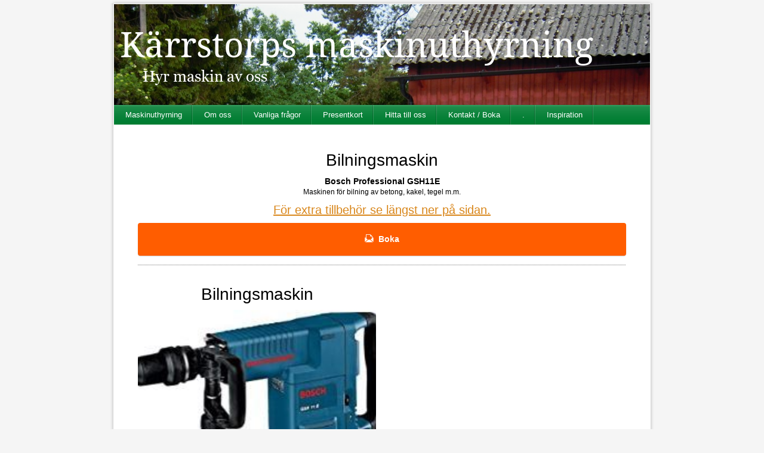

--- FILE ---
content_type: text/html;charset=utf-8
request_url: https://www.karrstorpsgard.se/maskinuthyrning/bilningsmaskin-42771079
body_size: 7861
content:
<!DOCTYPE html PUBLIC "-//W3C//DTD XHTML 1.0 Transitional//EN" "http://www.w3.org/TR/xhtml1/DTD/xhtml1-transitional.dtd"><html lang="sv" xml:lang="sv" xmlns="http://www.w3.org/1999/xhtml" class=" h24_page_sub touch-menu-fix js-bundles faux-section-support h24mobile design-19 theme-110"  xmlns:fb="http://www.facebook.com/2008/fbml">
<head>
	<meta name="keywords" content="Minigrävare, maskinuthyrning i skåne, lastmaskin, hyra hyra, microgrävare, grävare, borr, hål, minigrävare, plattläggning, pool, tippsläp, maskinuthyrning, låna maskin, hyra maskin, Lund, Malmö, Eslöv, stehag, staffanstorp, Hjärup, södra sandby" />
	<meta name="description" property="og:description" content="Kärrstorps maskinuthyrning hyr ut minigrävmaskin för privatpersoner och företag. Du hittar kompletta hyrpaket med släp och skopor, tillbehör." />

	
		
	<link rel="shortcut icon" href="https://dbvjpegzift59.cloudfront.net/98323/245101-juf7x.ico"/>
	<title>Grävmaskin, microgrävare, minigrävare, Kärrstorps Maskinuthyrning</title>

			<style type="text/css">
			/* h24-icon */
			@font-face {
    font-family: 'h24-icon';
    src: url('/public/css/fonts/h24icon-webfont.eot');
    src: url('/public/css/fonts/h24icon-webfont.eot?#iefix') format('embedded-opentype'),
         url('/public/css/fonts/h24icon-webfont.woff') format('woff'),
         url('/public/css/fonts/h24icon-webfont.ttf') format('truetype'),
         url('/public/css/fonts/h24icon-webfont.svg#h24-iconicon') format('svg');
    font-weight: normal;
    font-style: normal;
} 

/* Use the following CSS code if you want to use data attributes for inserting your icons */
[data-icon]:before {
	font-family: 'h24-icon';
	content: attr(data-icon);
	speak: none;
	font-weight: normal;
	line-height: 1;
	-webkit-font-smoothing: antialiased;
    -moz-osx-font-smoothing: grayscale;
}

.h24_icon_right_space {
	padding-right: 0.5em;
}
.h24_icon_left_space {
    padding-left: 0.5em;
}

.h24_icon_letterpress {
    /*.opacity(85);*/
    opacity: 0.85;
    filter: alpha(opacity=85);
    text-shadow: rgba(255,255,255,0.2) 0 .1em, rgba(0,0,0,0.4) -0.1em -0.1em;
}		</style>
	
		<script type="text/javascript" src="/public/js/jquery/jquery-1.7.2.min.js"></script>

	<link rel="stylesheet" media="screen" type="text/css" href="//d16pu24ux8h2ex.cloudfront.net/css/bundles/H24DLiveMode-0/3527bc1a20cf4ef2e4cf4681b7930dad.h24.gz.css" />
<link rel="stylesheet" media="screen" type="text/css" href="/Page/H24-Combined-CSS?v=44&amp;iv=426&amp;h=98323" />

<style type="text/css">
</style>





		<style type="text/css">
	.H24-Mobile-DesktopFooter {
		display:block;
	}
	</style>

					<style type="text/css">
		.responsive_header_panel {
			background-color: #4d594e !important;
			color: #FFF !important;
		}

		.responsive_header_panel .header_panel_main .mobile-nav {
			background-color: #4d594e !important;
		}

		.responsive_menu_action .hamburger_toggle_button_iconbar {
			background-color: #EEE !important;
		}

		.responsive_header_panel .page_title a:link,
		.responsive_header_panel .page_title a:visited {
			color: #FFF !important;
		}

		.h24mobile .responsive_nav_main .menu_level_1 li a,
		.h24mobile .responsive_nav_main .menu_level_1 li a:link,
		.h24mobile .responsive_nav_main .menu_level_1 li a:active,
		.h24mobile .responsive_nav_main .menu_level_1 li a:visited {
			background-color: #59675a !important;
			border-top: 1px solid #708272 !important;
			border-bottom: 0 !important;
			color: #FFF !important;
		}
		.h24mobile .responsive_nav_main li.active > a:link, 
		.h24mobile .responsive_nav_main li.active > a:active,
		.h24mobile .responsive_nav_main li.active > a:visited {
			background-color: #4d594e !important;
			color: #FFF !important;
		}

		.h24mobile .responsive_nav_main .menu_level_1 li.menu_submenu_open > a {
			border-top: 1px solid #708272 !important;
			background-color: #4d594e !important;
			color: #FFF !important;
		}

		#responsive_flag_nav li a,
		#responsive_flag_nav li a:link,
		#responsive_flag_nav li a:active,
		#responsive_flag_nav li a:visited {
			background-color: #59675a !important;
			border-top: 1px solid #708272 !important;
			border-bottom: 0 !important;
			color: #FFF !important;
		}

		.h24mobile .responsive_header_store_panel {
			background-color: #353e36 !important;
		}

		#responsive_menu_icon {
			color: #FFF !important;
		}

	</style>
		<meta name="viewport" content="width=device-width, initial-scale=1.0" />
				<link rel="stylesheet" media="only screen and (max-width: 1023px)" type="text/css" href="//d16pu24ux8h2ex.cloudfront.net/css/bundles/H24MobileMode-0/710578b300f95d4168d83dfcefca172d.h24.gz.css" />		<script type="text/javascript">
		$(function() {
			$h24.mobile.init();
		});
		</script>
		<!-- End of responsive design -->
	


	<!--[if lte IE 7]>
	<script type="text/javascript">
		$(function(){$("#nav li").mouseover(function(){$(this).addClass("hover");}).mouseout(function(){$(this).removeClass("hover");});});
	</script>
	<![endif]-->
	
<meta name="google-site-verification" content="4lni8VAnvLaM9qap2Ezu6ohb93QxOe7pZXny3qil-SI" />


<!-- Google Analytics -->
<script type="text/javascript">
/* <![CDATA[ */
(function(i,s,o,g,r,a,m){i['GoogleAnalyticsObject']=r;i[r]=i[r]||function(){
(i[r].q=i[r].q||[]).push(arguments)},i[r].l=1*new Date();a=s.createElement(o),
m=s.getElementsByTagName(o)[0];a.async=1;a.src=g;m.parentNode.insertBefore(a,m)
})(window,document,'script','https://www.google-analytics.com/analytics.js','ga');

ga('create', 'UA-98609594-1', 'auto');
ga('send', 'pageview');
/* ]]> */
</script>
<!-- End Google Analytics -->


<style media="print">
	.hidden,#header,#head,.h24_footer,#footer,.h24_bg_image,#h24_webshop,#h24_order_popup,.h24_do_not_print,.alert_message,#h24_jq_tools_gallery,#facebox,#shadowbox_container,#top-menu-wrapper,#leftside,.sf-menu,#h24_simple_top_menu,#menu,#h24_controlPanel, #admin_panel, #add_content_panel, #ap_subMenuHolder,.editing_control_panel, .settings, .h24_minidropdown, .dialog_save_cancel_buttons,#h24_quickstart, #terms, #purchase_dialog, #h24_purchase_manager, .h24_dialog,#sortable_helper, .simplebit_tab, #h24_picnik_container, .visibility_hidden,.pp-FauxSection, .responsive_container{display:none !important;}/*! Non-supported blocks !*/ .h24_galleria_block {display:none !important;}/*! Make content wide !*/ .h24_heading span,.h24_content_container {width:95% !important;}.h24_collection {float:left;padding:10px;margin-bottom:20px;max-width:100% !important;width:auto !important;}.h24_collection_newline {clear:both;}.block_container {margin:0 10px 10px 0;}.h24_block_rss_block .mobile_fluid_width {width:95% !important;}.h24_content_container img {max-width:100% !important;}/*! Reset block height !*/ .block_container {min-height:auto !important;}.sortable {list-style-type:none;}body, .h24_design { background-color:#ffffff !important;;background-image:none !important;font-family:Georgia, Times, serif !important;font-size:11pt;/*!line-height:1.2;!*/ color:#000000 !important;}img {border:0;}p, span, td, th, h1,h2,h3,h4,h5,em,b,strong { color:#000000 !important;}p {margin:0;}li {background-image:none !important;}a:link, a:visited {color:#0059BF;background:transparent;font-weight:bold;text-decoration:underline;}/*! Clearing !*/ .clearer { clear:both; }/*! Simple gallery !*/ div.simple_gallery_content > div {float:left;position:relative;}div.simple_gallery_content  {clear:both;overflow:hidden;width:100%;}/*! Google maps !*/ div.h24_do_print {display:block;}</style>
</head>
<body class="h24-u-documentBackgroundHolder">
<div class="h24-u-documentBackgroundHolder-opacity-color"></div>


<div id="responsive_header_container" class="responsive_container">

<!-- Header panel -->
<div id="responsive_header_panel" class="responsive_header_panel ">
	<section class="header_panel_main">
		<div class="header_panel_nav_title">
							<h2 class="page_title">
					<a href="//www.karrstorpsgard.se/">
						Kärrstorps Maskinuthyrning					</a>
				</h2>
						&nbsp;		</div>
		<nav class="mobile-nav">
			<div class="header_panel_nav_flag">
							</div>

						<div class="header_panel_nav_menu">
				<a href="#" id="responsive_menu_icon" class="responsive_menu_action">
					<span class="hamburger_toggle_button_iconbar">&nbsp;</span>
					<span class="hamburger_toggle_button_iconbar">&nbsp;</span>
					<span class="hamburger_toggle_button_iconbar">&nbsp;</span>
				</a>
			</div>
						<div style="clear:both"></div> 
		</nav>
	</section>
	
	<div class="clearer"></div>
</div>




<nav id="responsive_nav_main" class="responsive_nav_main responsive_nav_main_top closed">
	<ul class="menu_level_1">
								<li >
									<a href="/maskinuthyrning-11365313">
						Maskinuthyrning						
											</a>
											</li>
											<li >
									<a href="/om-oss-11365149">
						Om oss						
											</a>
											</li>
											<li >
									<a href="/vanliga-frågor-11429835">
						Vanliga frågor						
											</a>
											</li>
											<li >
									<a href="/presentkort-45706567">
						Presentkort						
											</a>
											</li>
											<li >
									<a href="/hitta-till-oss-11418545">
						Hitta till oss						
											</a>
											</li>
											<li >
									<a href="/kontakt-boka-11398069">
						Kontakt / Boka						
											</a>
											</li>
											<li >
									<a href="/_-19735697">
						.						
											</a>
											</li>
											<li >
									<a href="/inspiration-39054289">
						Inspiration						
											</a>
											</li>
						</ul>
</nav>
<div style="clear: both"></div></div>
<div class="responsive_nav_overlay hidden" id="responsive_nav_overlay"></div>


<div id="fb-root"></div>

<!-- H24Design Template Start -->
	

	<div class="page">
		<div id="wrapper">
			<div class="container clearfix">
				<div id="header">
					<div class="holder">
							<div class="h24_collage_object h24_collage_object_imagetext h24_collage_free_floating_object" style="z-index:100;left:12px;top:44px;">
				<div class="h24_collage_object_content">
							<a href="/" >
							<img src="/public/generate/collage_object.php?id=9762360&amp;h=d6ba474dcc646b14ecd57de59c5936f4" alt="Kärrstorps maskinuthyrning" />
			</a>		</div>
	</div>
	

<div class="h24-socialBox-container" style="display:none;" data-section="socialBoxContainer" data-appearance="sidebar_closed" data-active="true" data-linked="no">
																																																																
		</div>

					</div>
					<div class="navigation">
						<ul id="nav" class="fixTouchNav">
																							<li class=" ">
																			<a href="/">Maskinuthyrning</a>
																	</li>
																							<li class=" ">
																			<a href="/om-oss-11365149">Om oss</a>
																	</li>
																							<li class=" ">
																			<a href="/vanliga-frågor-11429835">Vanliga frågor</a>
																	</li>
																							<li class=" ">
																			<a href="/presentkort-45706567">Presentkort</a>
																	</li>
																							<li class=" ">
																			<a href="/hitta-till-oss-11418545">Hitta till oss</a>
																	</li>
																							<li class=" ">
																			<a href="/kontakt-boka-11398069">Kontakt / Boka</a>
																	</li>
																							<li class=" ">
																			<a href="/_-19735697">.</a>
																	</li>
																							<li class=" last">
																			<a href="/inspiration-39054289">Inspiration</a>
																	</li>
													</ul>
					</div>
				</div>
				<div id="main">
					<div id="content">
						<div id="h24_content_container" style="width:818px" class="h24_content_container" data-design-layout="[&quot;100.000&quot;,&quot;50.000&quot;,&quot;50.000&quot;]" data-layout-id="25"><div id="collection0" style="width:818px;" class="h24_collection h24_first_collection h24_last_collection  h24_first_last_collection " data-collection-index="0">
	
<div id="block_container_114669009" class="block_container h24_block_heading" style="min-height:0px;">
 	<div id="block_114669009">
		<div class="big_heading_block">
												<h2 class="h24_heading h24_heading_center">
						<div id="block_114669009_text_content"  class="h24_heading_center">
							Bilningsmaskin						</div>
					</h2>
								
								</div>
	</div>
</div>
<div id="block_container_114669007" class="block_container standard_text_block text_block" style="min-height:0px;margin:0;">
		<div id="block_114669007">
													<div class="text_content" id="block_114669007_text_content">
								<p style="text-align: center;"><span style="font-size: 14px;"><b>Bosch Professional GSH11E</b></span></p><p style="text-align: center;">Maskinen för bilning av betong, kakel, tegel m.m.</p>							</div>
					</div>
		<div class="clearer"></div>
</div>


	
<div id="block_container_114669008" class="block_container h24_block_heading" style="min-height:0px;">
 	<div id="block_114669008">
		<div class="small_heading_block">
												<h2 class="h24_heading h24_heading_center">
						<div id="block_114669008_text_content"  class="h24_heading_center">
							F&ouml;r extra tillbeh&ouml;r se l&auml;ngst ner p&aring; sidan.						</div>
					</h2>
								
								</div>
	</div>
</div>



		<div id="block_container_118458099" class="block_container h24_block_button" data-blockid="118458099" style="min-height:0px;">
			<div id="block_118458099" class="h24_block_content ">
				<div data-function="alignment" >
											<a data-function="button" href="/kontakt-boka-11398069"  class="h24-HpButton h24-HpButton__isPrimary h24-HpButton__isBig h24-HpButton__fullWidth">
							<span data-icon-alignment="left" data-icon="&#49489;" aria-hidden="true" style="display: inline-block;" class="h24-HpButton-icon"></span>
							<div id="block_118458099_text_content" style="display:inline-block;"><strong>Boka</strong></div>
							<span data-icon-alignment="right" data-icon="&#49489;" aria-hidden="true" style="display: none;" class="h24-HpButton-icon h24-HpButton-icon__toRight"></span>
						</a>
									</div>
			</div>
		</div>


<div id="block_container_114669000" class="block_container divider_block" style="min-height:0px;">
	<div id="block_114669000">
		
	<div class="h24_divider_line_16_container h24_divider_width h24_divider_padding" style="overflow: hidden; width: 818px; margin: 0 auto; padding: 5px 0px 12px 0px ;">
		<div class="h24_divider_line_16" style="background:url(/public/css/common/images/dividers/line_16.png) repeat-x scroll left top transparent; height: 1px;">
		</div>
		</div>
	<div class="clearer"></div>
	</div>
</div>
</div><div class="h24_collection_newline "></div><div id="collection1" style="width:399px;" class="h24_collection h24_first_collection    " data-collection-index="1">
	
<div id="block_container_114669001" class="block_container h24_block_heading" style="min-height:0px;">
 	<div id="block_114669001">
		<div class="big_heading_block">
												<h2 class="h24_heading h24_heading_center">
						<div id="block_114669001_text_content"  class="h24_heading_center">
							Bilningsmaskin						</div>
					</h2>
								
								</div>
	</div>
</div>
		<div id="block_container_114669004" class="block_container h24_galleria_block" style="min-height:0px;">	
			<div id="block_114669004">
				<style type="text/css">
					#galleria_114669004 {
						height: 263px;
					}

					#galleria_114669004 .galleria-theme-azur .galleria-stage,
				    #galleria_114669004 .galleria-theme-azur.galleria-container {
				    	background: #ffffff;
				    }

				    #galleria_114669004 .galleria-theme-azur .galleria-bar {
				    	background: transparent;
				    }

				    					    #galleria_114669004 .galleria-theme-azur .galleria-info,
					    #galleria_114669004 .galleria-theme-azur .galleria-progress,
					    #galleria_114669004 .galleria-theme-azur .galleria-image-nav,
					    #galleria_114669004 .galleria-theme-azur .galleria-counter {
					    	display: none;
					    }

					    /* counter is actually a canvas */
					    #galleria_114669004 .galleria-theme-azur.galleria-container > canvas {
					    	display: none!important;
					    }
				    
										    #galleria_114669004 .galleria-theme-azur .galleria-bar {
					    	display: none;
					    }

					    #galleria_114669004 .galleria-theme-azur .galleria-stage {
					    	bottom: 0;
					    }
				    				</style>

				<img src="/public/images/loading.gif" alt="loading..." width="32" height="32" data-function="loader" />

				<div class="h24_galleria_theme_azur">
					<div id="galleria_114669004" class="">
						
																											<a href="https://dst15js82dk7j.cloudfront.net/98323/94643427-EsMU7.jpg">
									<img data-big="https://dst15js82dk7j.cloudfront.net/98323/94643427-EsMU7.jpg" src="https://dst15js82dk7j.cloudfront.net/98323/94643426-SLICq.jpg" title="Bosch GSH11E" alt="Bosch GSH11E"  class="hidden" data-function="gallery_image" />
								</a>
																		</div>
				</div>

									<script type="text/javascript">
						(function($) {
							$(function() {
								var $block = $('#block_114669004');
								var $galleria = $("#galleria_114669004 a");

								$block.find('[data-function="loader"]').remove();							// remove loader when block has loaded sucessfully
								$galleria.find('[data-function="gallery_image"]').removeClass('hidden');	// prevent thumbnails to be visible during loading
								$galleria.hide();

								$h24.blocks[114669004].settings = {"innerblockid":"434075","commoncategoryids":"537711","content":"","foreground_color":"#ffffff","background_color":"#ffffff","gallery_height":263,"transition_style":"fade","transition_speed":"800","picture_scale":"height","thumbnail_show":"0","slideshow_autoplay":"1","slideshow_interval":"4","slim_mode":"1","frame_size":"0","thumbnail_height":"40","sorting":"default","theme":"azur","collectionsize":399,"pictures_count":1};
							});
						})(jQuery);
					</script>
							</div>
		</div>
 <div id="block_container_114669002" class="block_container standard_text_block text_block" style="min-height:0px;margin:0;">
		<div id="block_114669002">
													<div class="text_content" id="block_114669002_text_content">
								<strong>Fakta om Slaghammare Bosch GSH11E:</strong><br />
SDS-Max fäste för mejsel.<br />
Drivs med 1fas stickkontakt 240 volt.							</div>
					</div>
		<div class="clearer"></div>
</div>

<div id="block_container_114669003" class="block_container standard_text_block text_block" style="min-height:0px;margin:0;">
		<div id="block_114669003">
													<div class="text_content" id="block_114669003_text_content">
								<strong>Info om maskinen:</strong><br />
Perfekt maskin för att bila betong, tegel och klinker eller andra hårda material. Leveras med väska för transport.<br />
Ange vilken mejsel som önskas finns den inte i lager kan vi beställa rätt sort för ditt arbete.<br />
Spetsig och flat mejsel finns alltid i lager.							</div>
					</div>
		<div class="clearer"></div>
</div>


	
<div id="block_container_114669006" class="block_container h24_block_heading" style="min-height:32px;">
 	<div id="block_114669006">
		<div class="small_heading_block">
												<h2 class="h24_heading h24_heading_center">
						<div id="block_114669006_text_content"  class="h24_heading_center">
							Pris &amp; vad som ingår						</div>
					</h2>
								
								</div>
	</div>
</div>
<div id="block_container_114669005" class="block_container standard_text_block text_block" style="min-height:0px;margin:0;">
		<div id="block_114669005">
													<div class="text_content" id="block_114669005_text_content">
								<p style="text-align: center;"><strong>Pris: 281&nbsp;kr&nbsp;dag 1, från dag 2, 156&nbsp;kr/dag&nbsp;inkl moms<br />
(225&nbsp;kr&nbsp;dag 1, från dag 2, 125&nbsp;kr/dag exkl moms)<br />
<br />
I Priset ingår väska, en spets- och en flat-mejsel.<br />
Längre perioder enligt offert.</strong></p>
<p style="text-align: center;">Önskas annan mejsel meddela vid bokning.</p>
							</div>
					</div>
		<div class="clearer"></div>
</div>

</div><div id="collection2" style="width:399px;" class="h24_collection  h24_last_collection   " data-collection-index="2"></div><div class="h24_collection_newline h24_last_collection"></div></div>
					</div>
				<div style="clear:both"></div> 
				</div>
			</div>
		</div>
		<div id="footer">
			<div class="container">&nbsp;</div>
				<div id="h24_footer_content" class="h24_footer_content">		<p style="text-align: center;"><a href="/om-oss-11365149">Hem</a> <a href="/">MaskinUthyrning</a> <a href="/hitta-till-oss-11418545">Hitta till oss</a> <a href="/kontakt-boka-11398069">Kontakt / Boka</a></p>
<p style="text-align: center;">&nbsp;</p>
<table style="width: 377px; height: 58px; margin-right: auto; margin-left: auto;" border="0">
<tbody>
<tr>
<td style="text-align: left;">Adress:</td>
<td style="text-align: left;">Telefon:</td>
<td style="text-align: left;">Mail:</td>
</tr>
<tr>
<td>Kärrstorps gård</td>
<td>0733 - 40 99 97</td>
<td><span style="text-decoration: underline;"><a href="mailto:karrstorpsgard@gmail.com">karrstorpsgard@gmail.com</a></span></td>
</tr>
<tr>
<td>
<p>241 74 Stehag</p>
</td>
<td>&nbsp;</td>
<td>&nbsp;</td>
</tr>
</tbody>
</table>
<p>&nbsp;</p>
<p>&nbsp;</p>
<p>&nbsp;</p>
<p style="text-align: center;">&nbsp;</p>
<p style="text-align: left; padding-left: 270px;">&nbsp;&nbsp;&nbsp;&nbsp;&nbsp;&nbsp;&nbsp;&nbsp;&nbsp;&nbsp;&nbsp;&nbsp;&nbsp;&nbsp;&nbsp;&nbsp;&nbsp;&nbsp;&nbsp;&nbsp;&nbsp;</p>
<p style="text-align: left; padding-left: 270px;">&nbsp;&nbsp;&nbsp;&nbsp;&nbsp;&nbsp;&nbsp;&nbsp;&nbsp;&nbsp;&nbsp;&nbsp;</p>
<p style="text-align: left; padding-left: 270px;">&nbsp;</p>	</div>				<div class="H24-Mobile-DesktopFooter">
		<div class="h24_footer_content">
					
			<br/>
							<p class="h24_mobile_show"><a href="?desktop=1" rel="nofollow">Visa skrivbordsversion</a></p>
					</div>
	</div>

		</div>
	</div><!-- H24Design Template End -->



	<div id="h24_store_panel" class="hidden h24_do_not_print">
		<div id="h24_store_panel_wrapper">
			<div id="h24_store_panel_content">
			</div>
		</div>
	</div>


	<script type="text/javascript" src="//d16pu24ux8h2ex.cloudfront.net/js/bundles/H24DLiveMode/2c7f98b343ab2d0dd631008d77d9c495.gz.js"></script>
<script type="text/javascript" src="/public/js/dynamic-resources.php?hid=98323&amp;vl=sv-SE&amp;l=1&amp;ac=sv-SE&amp;dl=sv-SE"></script>
<script type="text/javascript">
<!--//--><![CDATA[
$(function(){$h24.docReady();});
//]]>
</script>
<!--[if IE 7]><script type="text/javascript">document.getElementsByTagName('html')[0].className += ' ua-ie7';</script><![endif]-->
<!--[if IE 8]><script type="text/javascript">document.getElementsByTagName('html')[0].className += ' ua-ie8';</script><![endif]-->
<!--[if lte IE 8]><script type="text/javascript">document.getElementsByTagName('html')[0].className += ' ua-lte-ie8';</script><![endif]-->
<!--[if IE 9]><script type="text/javascript">document.getElementsByTagName('html')[0].className += ' ua-ie9';</script><![endif]-->
<script type="text/javascript">
<!--//--><![CDATA[

	var $h24 = new h24core({"pageid":12100849,"homepageid":"98323","sessionid":"rpjfpnr2pr21kj4trcn8efqhjle67ej9","editorBrandname":"Hemsida24","pageci":"42771079","design_id":"19","theme_id":"110","navigation_selectors":"#nav","design_revision_id":"3178","overflow_item_selector":"#nav > li","overflow_width":"898","overflowing_menu_allowed":true,"ckeditor_html_enabled":false,"blocks":{"BigHeadingBlock":["114669009","114669008","114669001","114669006"],"StandardTextBlock":["114669007","114669002","114669003","114669005"],"ButtonBlock":["118458099"],"DividerBlock":["114669000"],"GalleriaBlock":["114669004"]},"lang":"sv-SE","imageViewer":"Fancybox","isMobile":true,"hasActiveStore":true}); 
				
	$(function() {
		// Background-attachment equal to fixed is not working so good on mobiles/tablets, so replace with 
		// scroll instead only on body and page faux sections.
		if ($(window).width() <= 1280 && Modernizr.touch)
		{
			// MOBILE TOUCH DEVICE
			
			if ($('body').css('backgroundAttachment') === 'fixed')
			{
				$('body').css('backgroundAttachment', 'scroll');
			}

			$('.pp-FauxSection').each(function() {
				var $this = $(this);

				if ($this.css('backgroundAttachment') === 'fixed')
				{
					$this.css('backgroundAttachment', 'scroll');
				}
			});
		}
	});


//]]>
</script>
<script type="text/javascript">
/* <![CDATA[ */
document.write('<div id="h24_webshop" class="hidden h24_do_not_print"><div id="h24_webshop_wrapper"><div id="h24_webshop_toggle" class="toggle_webshop"><span>Varukorg</span></div><div id="h24_webshop_content"></div><!'+'--[if lte IE 6.5]><iframe></iframe><![endif]--></div></div>');
document.write('<div data-color="#000000" data-opacity="0.3" data-speed="500" class="h24_jqt_simple_overlay h24_do_not_print" id="h24_jq_tools_gallery" ><a class="h24_jqt_prev">Föregående</a><a class="h24_jqt_next">Nästa</a><div class="h24_jqt_info"></div><img class="h24_jqt_progress" src="/public/js/jquery/jquery_tools/flowplayer/loading.gif" alt="Loading..." /></div>');
$(function() {
	var a = new Image(1,1);
	a.src="/public/js/h24ca_ddb.php?hid=98323&referer="+encodeURIComponent(document.referrer)+"&r="+Math.random()*1000000;
});
/* ]]> */
</script>

	<script type="text/javascript">
		$(function() {
			$h24.cookieBar.init();
		});
	</script>


<script type="text/javascript">
$(function() {
		var iframesOnPage = $('iframe').size();

	if (iframesOnPage > 0) {
		setInterval(function() {
			$h24.fauxSections.reposition();
		}, 500);
	}
});
</script>

</body>
	<script type="text/javascript">
				$(function() {
			// Load font awesome dynamically
			(function() {
				var l = document.createElement('link');
				l.rel = 'stylesheet';
				l.href = '//cdnjs.cloudflare.com/ajax/libs/font-awesome/4.7.0/css/font-awesome.min.css';
				var h = document.getElementsByTagName('head')[0];
				h.parentNode.insertBefore(l, h);
			})();
		});
	</script>

					<script type="text/javascript">
		(function($, undefined) {
			$(function() {
				// Only add recaptcha script if any form blocks exists
				if ($('#h24_content_container .form_block').size() > 0) {
					var script = document.createElement("script");
				    script.type = "text/javascript";
				    script.src = "https://www.google.com/recaptcha/api.js?hl=sv";
				    script.defer = true;
				    script.async = true;

				    $("head").append(script);
				}
			});
		})(jQuery);
		</script>
	</html>


--- FILE ---
content_type: text/plain
request_url: https://www.google-analytics.com/j/collect?v=1&_v=j102&a=762895032&t=pageview&_s=1&dl=https%3A%2F%2Fwww.karrstorpsgard.se%2Fmaskinuthyrning%2Fbilningsmaskin-42771079&ul=en-us%40posix&dt=Gr%C3%A4vmaskin%2C%20microgr%C3%A4vare%2C%20minigr%C3%A4vare%2C%20K%C3%A4rrstorps%20Maskinuthyrning&sr=1280x720&vp=1280x720&_u=IEBAAEABAAAAACAAI~&jid=343838475&gjid=620449852&cid=1171449760.1765648832&tid=UA-98609594-1&_gid=881744317.1765648832&_r=1&_slc=1&z=1515768097
body_size: -452
content:
2,cG-FX878M08NV